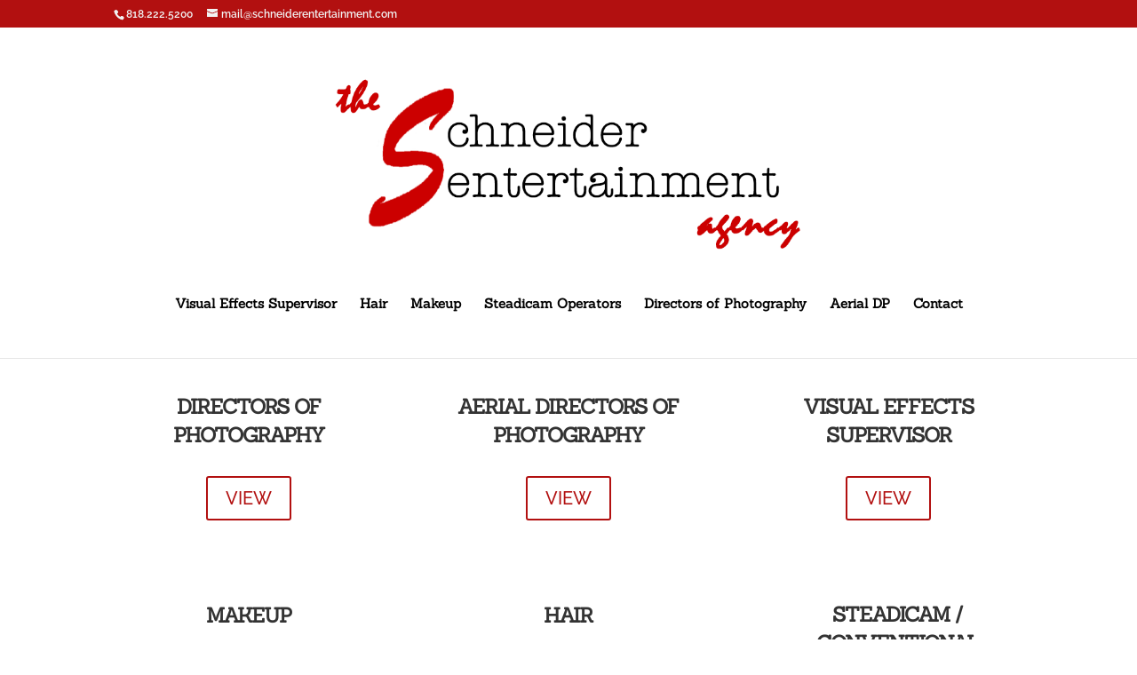

--- FILE ---
content_type: text/css
request_url: https://schneiderentertainment.net/wp-content/et-cache/15/et-core-unified-deferred-15.min.css?ver=1764941967
body_size: -144
content:
.et_pb_section_0.et_pb_section{padding-top:13px}.et_pb_divider_0,.et_pb_divider_1,.et_pb_divider_2{padding-bottom:0px;margin-bottom:40px!important}.et_pb_divider_0:before,.et_pb_divider_1:before,.et_pb_divider_2:before{width:auto;top:0px;right:0px;left:0px}.et_pb_cta_5.et_pb_promo{min-height:133px;padding-top:62px!important;padding-bottom:0px!important;margin-left:20px!important}.et_pb_row_1.et_pb_row{padding-top:7px!important;margin-top:-33px!important;margin-right:auto!important;margin-left:auto!important;padding-top:7px}.et_pb_cta_6.et_pb_promo h2,.et_pb_cta_6.et_pb_promo h1.et_pb_module_header,.et_pb_cta_6.et_pb_promo h3.et_pb_module_header,.et_pb_cta_6.et_pb_promo h4.et_pb_module_header,.et_pb_cta_6.et_pb_promo h5.et_pb_module_header,.et_pb_cta_6.et_pb_promo h6.et_pb_module_header{letter-spacing:2px!important}.et_pb_cta_6.et_pb_promo .et_pb_promo_description div{font-size:16px}body.safari .et_pb_cta_6.et_pb_promo h2,body.safari .et_pb_cta_6.et_pb_promo h1.et_pb_module_header,body.safari .et_pb_cta_6.et_pb_promo h3.et_pb_module_header,body.safari .et_pb_cta_6.et_pb_promo h4.et_pb_module_header,body.safari .et_pb_cta_6.et_pb_promo h5.et_pb_module_header,body.safari .et_pb_cta_6.et_pb_promo h6.et_pb_module_header,body.iphone .et_pb_cta_6.et_pb_promo h2,body.iphone .et_pb_cta_6.et_pb_promo h1.et_pb_module_header,body.iphone .et_pb_cta_6.et_pb_promo h3.et_pb_module_header,body.iphone .et_pb_cta_6.et_pb_promo h4.et_pb_module_header,body.iphone .et_pb_cta_6.et_pb_promo h5.et_pb_module_header,body.iphone .et_pb_cta_6.et_pb_promo h6.et_pb_module_header,body.uiwebview .et_pb_cta_6.et_pb_promo h2,body.uiwebview .et_pb_cta_6.et_pb_promo h1.et_pb_module_header,body.uiwebview .et_pb_cta_6.et_pb_promo h3.et_pb_module_header,body.uiwebview .et_pb_cta_6.et_pb_promo h4.et_pb_module_header,body.uiwebview .et_pb_cta_6.et_pb_promo h5.et_pb_module_header,body.uiwebview .et_pb_cta_6.et_pb_promo h6.et_pb_module_header{font-variant-ligatures:no-common-ligatures}.et_pb_cta_6.et_pb_promo{background-color:#b21010}